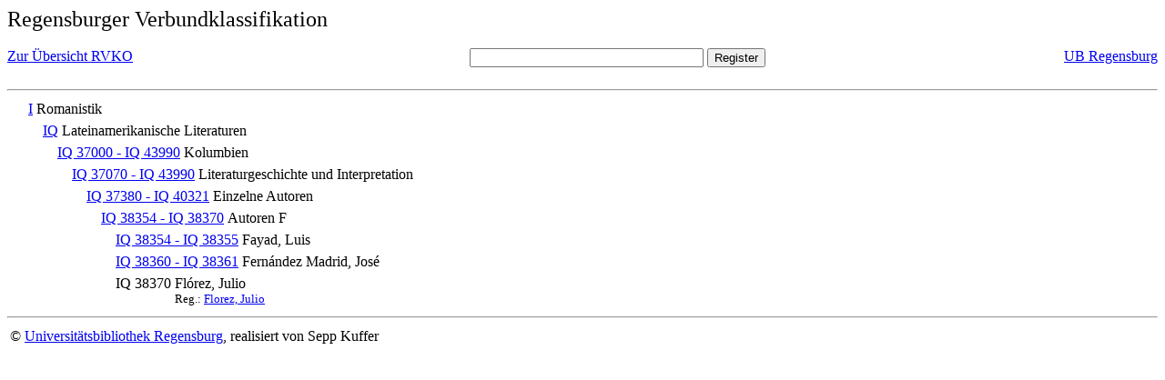

--- FILE ---
content_type: text/html; charset=UTF-8
request_url: https://rvk.uni-regensburg.de/rvko_simple/mynot.php?nt_in=IQ+38370
body_size: 1035
content:
<HTML>
<HEAD>





<META  http-equiv="Content-Type" content="text/html; charset=utf-8">
<TITLE> RVKO -- einfache WWW-Version </TITLE>
</HEAD> 
<BODY>
  <font size=+2>  Regensburger Verbundklassifikation 
  </font><br> <br> 
  <TABLE BORDER = "0" CELLSPACING = "0" CELLPADDING = "0" WIDTH = "100%">
   <TR>
    <TD VALIGN = "TOP">
     <A HREF = "mynot.php"> Zur &Uuml;bersicht RVKO </A>
    </TD>
    <TD ALIGN = "CENTER">
     <FORM ACTION = "gesamt_register.php#0" METHOD = "POST" accept-charset="UTF-8">
      <INPUT TYPE = "TEXT" NAME = "letters" SIZE = "30">
      <INPUT TYPE = "SUBMIT" VALUE = "Register">
     </FORM>
    </TD>
    <TD ALIGN = "RIGHT" VALIGN = "TOP">
     <A HREF = "http://www.bibliothek.uni-regensburg.de">UB Regensburg</A>
    </TD>
   </TR>
  </TABLE>
  <hr>
<table><tr><td><A NAME="I">&#160;&#160;&#160;&#160;</A></td>
<td valign=top><A HREF = "mynot.php?nt_in=I#I">I</A></td><td> Romanistik</td></tr></table>
<table><tr><td><A NAME="IQ">&#160;&#160;&#160;&#160;&#160;&#160;&#160;&#160;</A></td>
<td valign=top><A HREF = "mynot.php?nt_in=IQ#IQ">IQ</A></td><td> Lateinamerikanische Literaturen</td></tr></table>
<table><tr><td><A NAME="IQ37000IQ43990">&#160;&#160;&#160;&#160;&#160;&#160;&#160;&#160;&#160;&#160;&#160;&#160;</A></td>
<td valign=top><A HREF = "mynot.php?nt_in=IQ+37000+-+IQ+43990#IQ37000IQ43990">IQ 37000 - IQ 43990</A></td><td> Kolumbien</td></tr></table>
<table><tr><td><A NAME="IQ37070IQ43990">&#160;&#160;&#160;&#160;&#160;&#160;&#160;&#160;&#160;&#160;&#160;&#160;&#160;&#160;&#160;&#160;</A></td>
<td valign=top><A HREF = "mynot.php?nt_in=IQ+37070+-+IQ+43990#IQ37070IQ43990">IQ 37070 - IQ 43990</A></td><td> Literaturgeschichte und Interpretation</td></tr></table>
<table><tr><td><A NAME="IQ37380IQ40321">&#160;&#160;&#160;&#160;&#160;&#160;&#160;&#160;&#160;&#160;&#160;&#160;&#160;&#160;&#160;&#160;&#160;&#160;&#160;&#160;</A></td>
<td valign=top><A HREF = "mynot.php?nt_in=IQ+37380+-+IQ+40321#IQ37380IQ40321">IQ 37380 - IQ 40321</A></td><td> Einzelne Autoren</td></tr></table>
<table><tr><td><A NAME="IQ38354IQ38370">&#160;&#160;&#160;&#160;&#160;&#160;&#160;&#160;&#160;&#160;&#160;&#160;&#160;&#160;&#160;&#160;&#160;&#160;&#160;&#160;&#160;&#160;&#160;&#160;</A></td>
<td valign=top><A HREF = "mynot.php?nt_in=IQ+38354+-+IQ+38370#IQ38354IQ38370">IQ 38354 - IQ 38370</A></td><td> Autoren F</td></tr></table>
<table><tr><td><A NAME="IQ38354IQ38355">&#160;&#160;&#160;&#160;&#160;&#160;&#160;&#160;&#160;&#160;&#160;&#160;&#160;&#160;&#160;&#160;&#160;&#160;&#160;&#160;&#160;&#160;&#160;&#160;&#160;&#160;&#160;&#160;</A></td>
<td valign=top><A HREF = "mynot.php?nt_in=IQ+38354+-+IQ+38355#IQ38354IQ38355">IQ 38354 - IQ 38355</A></td><td> Fayad, Luis</td></tr></table>
<table><tr><td><A NAME="IQ38360IQ38361">&#160;&#160;&#160;&#160;&#160;&#160;&#160;&#160;&#160;&#160;&#160;&#160;&#160;&#160;&#160;&#160;&#160;&#160;&#160;&#160;&#160;&#160;&#160;&#160;&#160;&#160;&#160;&#160;</A></td>
<td valign=top><A HREF = "mynot.php?nt_in=IQ+38360+-+IQ+38361#IQ38360IQ38361">IQ 38360 - IQ 38361</A></td><td> Fern&aacute;ndez Madrid, Jos&eacute;</td></tr></table>
<table><tr><td><A NAME="IQ38370">&#160;&#160;&#160;&#160;&#160;&#160;&#160;&#160;&#160;&#160;&#160;&#160;&#160;&#160;&#160;&#160;&#160;&#160;&#160;&#160;&#160;&#160;&#160;&#160;&#160;&#160;&#160;&#160;</A></td>
<td valign=top>IQ 38370</td><td> Fl&oacute;rez, Julio<br>
<font size=-1> Reg.: <A HREF="gesamt_register.php?letters=Florez%2C+Julio#0">Florez, Julio</A>
 </font></td></tr></table>
  <hr>
  <TABLE WIDTH = "100%">
   <TR>
    <TD>
     &copy; <A HREF = "https://www.bibliothek.uni-regensburg.de">Universit&auml;tsbibliothek Regensburg</A>, 
     realisiert von Sepp Kuffer
    </TD>
    <TD>
    </TD>
   </TR>
  </TABLE>
 </BODY>
</HTML>

